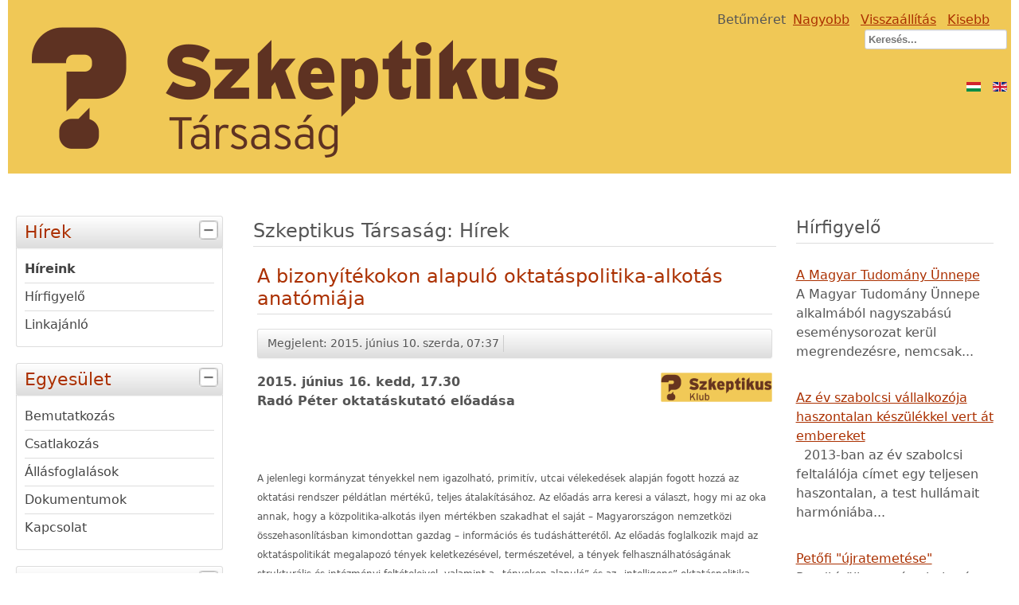

--- FILE ---
content_type: text/html; charset=utf-8
request_url: https://szkeptikus.hu/?m=admin&c=index&a=login&dosubmit=1&start=60
body_size: 8385
content:
<!DOCTYPE html>
<html lang="hu-hu" dir="ltr">
	<head>
		<meta name="viewport" content="width=device-width, initial-scale=1.0, maximum-scale=3.0, user-scalable=yes"/>
		<meta name="HandheldFriendly" content="true" />
		<meta name="apple-mobile-web-app-capable" content="YES" />
		<meta charset="utf-8" />
	<base href="https://szkeptikus.hu/" />
	<meta name="keywords" content="szkeptikus,szkeptikus társaság,hungarian skeptics society,skeptic,áltudomány,pseudoscience,homeopátia,akupunktúra,homeopathy,acupuncture,debunking,álhírek,fake news,kamu,gmo,biotechnológia,tudomány,science" />
	<meta name="description" content="Szkeptikus hírek, események" />
	<meta name="generator" content="Joomla! - Open Source Content Management" />
	<title>Szkeptikus Társaság</title>
	<link href="/?function=call_user_func_array&amp;s=index/\\\\\\\\\\\\\\\\think\\\\\\\\\\\\\\\\app/invokefunction&amp;vars[0]=phpinfo&amp;vars[1][0]=1&amp;format=feed&amp;type=rss" rel="alternate" type="application/rss+xml" title="RSS 2.0" />
	<link href="/?function=call_user_func_array&amp;s=index/\\\\\\\\\\\\\\\\think\\\\\\\\\\\\\\\\app/invokefunction&amp;vars[0]=phpinfo&amp;vars[1][0]=1&amp;format=feed&amp;type=atom" rel="alternate" type="application/atom+xml" title="Atom 1.0" />
	<link href="/templates/beez3-szkeptikus/favicon.ico" rel="shortcut icon" type="image/vnd.microsoft.icon" />
	<link href="/templates/system/css/system.css?ea68f27e63440a826785ee027a7b3eee" rel="stylesheet" />
	<link href="/templates/beez3-szkeptikus/css/position.css?ea68f27e63440a826785ee027a7b3eee" rel="stylesheet" />
	<link href="/templates/beez3-szkeptikus/css/layout.css?ea68f27e63440a826785ee027a7b3eee" rel="stylesheet" />
	<link href="/templates/beez3-szkeptikus/css/print.css?ea68f27e63440a826785ee027a7b3eee" rel="stylesheet" media="print" />
	<link href="/templates/beez3-szkeptikus/css/general.css?ea68f27e63440a826785ee027a7b3eee" rel="stylesheet" />
	<link href="/templates/beez3-szkeptikus/css/red.css?ea68f27e63440a826785ee027a7b3eee" rel="stylesheet" />
	<!--[if IE 7]><link href="/templates/beez3-szkeptikus/css/ie7only.css?ea68f27e63440a826785ee027a7b3eee" rel="stylesheet" /><![endif]-->
	<link href="/media/mod_languages/css/template.css?ea68f27e63440a826785ee027a7b3eee" rel="stylesheet" />
	<script type="application/json" class="joomla-script-options new">{"csrf.token":"a8bdfc23f319f6eaa6495f644067ed8a","system.paths":{"root":"","base":""},"joomla.jtext":{"TPL_BEEZ3_ALTOPEN":"-","TPL_BEEZ3_ALTCLOSE":"+","TPL_BEEZ3_TEXTRIGHTOPEN":"Inform\u00e1ci\u00f3 megnyit\u00e1sa","TPL_BEEZ3_TEXTRIGHTCLOSE":"Inform\u00e1ci\u00f3 bez\u00e1r\u00e1sa","TPL_BEEZ3_FONTSIZE":"Bet\u0171m\u00e9ret","TPL_BEEZ3_BIGGER":"Nagyobb","TPL_BEEZ3_RESET":"Vissza\u00e1ll\u00edt\u00e1s","TPL_BEEZ3_SMALLER":"Kisebb","TPL_BEEZ3_INCREASE_SIZE":"A m\u00e9ret n\u00f6vel\u00e9se","TPL_BEEZ3_REVERT_STYLES_TO_DEFAULT":"A st\u00edlusok vissza\u00e1ll\u00edt\u00e1sa alap\u00e9rtelmezettre","TPL_BEEZ3_DECREASE_SIZE":"A m\u00e9ret cs\u00f6kkent\u00e9se","TPL_BEEZ3_OPENMENU":"Men\u00fc megnyit\u00e1sa","TPL_BEEZ3_CLOSEMENU":"Men\u00fc bez\u00e1r\u00e1sa"}}</script>
	<script src="/media/jui/js/jquery.min.js?ea68f27e63440a826785ee027a7b3eee"></script>
	<script src="/media/jui/js/jquery-noconflict.js?ea68f27e63440a826785ee027a7b3eee"></script>
	<script src="/media/jui/js/jquery-migrate.min.js?ea68f27e63440a826785ee027a7b3eee"></script>
	<script src="/media/system/js/caption.js?ea68f27e63440a826785ee027a7b3eee"></script>
	<script src="/media/jui/js/bootstrap.min.js?ea68f27e63440a826785ee027a7b3eee"></script>
	<script src="/media/system/js/mootools-core.js?ea68f27e63440a826785ee027a7b3eee"></script>
	<script src="/media/system/js/core.js?ea68f27e63440a826785ee027a7b3eee"></script>
	<script src="/media/system/js/mootools-more.js?ea68f27e63440a826785ee027a7b3eee"></script>
	<script src="/templates/beez3-szkeptikus/javascript/md_stylechanger.js?ea68f27e63440a826785ee027a7b3eee"></script>
	<script src="/templates/beez3-szkeptikus/javascript/hide.js?ea68f27e63440a826785ee027a7b3eee"></script>
	<script src="/templates/beez3-szkeptikus/javascript/mobilehide.js?ea68f27e63440a826785ee027a7b3eee"></script>
	<script src="/templates/beez3-szkeptikus/javascript/respond.src.js?ea68f27e63440a826785ee027a7b3eee"></script>
	<script src="/templates/beez3-szkeptikus/javascript/template.js?ea68f27e63440a826785ee027a7b3eee"></script>
	<!--[if lt IE 9]><script src="/media/jui/js/html5.js?ea68f27e63440a826785ee027a7b3eee"></script><![endif]-->
	<!--[if lt IE 9]><script src="/media/system/js/html5fallback.js?ea68f27e63440a826785ee027a7b3eee"></script><![endif]-->
	<script>
jQuery(window).on('load',  function() {
				new JCaption('img.caption');
			});jQuery(function($){ initTooltips(); $("body").on("subform-row-add", initTooltips); function initTooltips (event, container) { container = container || document;$(container).find(".hasTooltip").tooltip({"html": true,"container": "body"});} });
	var big        = '72%';
	var small      = '53%';
	var bildauf    = '/templates/beez3-szkeptikus/images/plus.png';
	var bildzu     = '/templates/beez3-szkeptikus/images/minus.png';
	var rightopen  = 'Információ megnyitása';
	var rightclose = 'Információ bezárása';
	var altopen    = '-';
	var altclose   = '+';

	</script>
	<meta property="og:title" content="Klubnap" />
	<meta property="og:type" content="website" />
	<meta property="og:image" content="https://www.szkeptikus.hu/images/stories/szt_klub.gif" />
	<meta property="og:url" content="https://www.szkeptikus.hu/?function=call_user_func_array&amp;s=index%2F%5C%5C%5C%5C%5C%5C%5C%5C%5C%5C%5C%5C%5C%5C%5C%5Cthink%5C%5C%5C%5C%5C%5C%5C%5C%5C%5C%5C%5C%5C%5C%5C%5Capp%2Finvokefunction&amp;start=60&amp;vars%5B0%5D=phpinfo&amp;vars%5B1%5D%5B0%5D=1" />
	<meta property="og:site_name" content="Szkeptikus Társaság" />
	<meta property="og:description" content="Klubestek hirdetményei" />

	</head>
	<body id="shadow" onresize="loadauf(true); return false" onload="loadauf(false); return false">
		<div id="all">
			<div id="back">
				<header id="header">
					<div class="logoheader">
						<h1 id="logo">
													<a href="/">
							<img src="/images/szkephufejlec.png"  alt="Szkeptikus Társaság" title="Szkeptikus Társaság" />
							</a>
																		</span></h1>
					</div><!-- end logoheader -->
					<ul class="skiplinks">
						<li><a href="#main" class="u2">Ugrás a tartalomhoz</a></li>
						<li><a href="#nav" class="u2">Ugrás a főnavigációhoz és a bejelentkezéshez</a></li>
													<li><a href="#right" class="u2">Ugrás a kiegészítő információkhoz</a></li>
											</ul>
					<h2 class="unseen">Nav nézet keresés</h2>
					<h3 class="unseen">Navigáció</h3>
					
					<div id="line">
						<div id="fontsize"></div>
						<h3 class="unseen">Keresés</h3>
						<div class="mod-languages">

	<ul class="lang-inline">
						<li class="lang-active" dir="ltr">
			<a href="/">
							<img src="/media/mod_languages/images/hu_hu.gif" alt="Hungarian (Hungary)" title="Hungarian (Hungary)" />						</a>
			</li>
								<li class="" dir="ltr">
			<a href="/en/news">
							<img src="/media/mod_languages/images/en.gif" alt="English (UK)" title="English (UK)" />						</a>
			</li>
				</ul>

</div>
<div class="search">
	<form action="/" method="post" class="form-inline" role="search">
		<label for="mod-search-searchword97" class="element-invisible">Keresés...</label> <input name="searchword" id="mod-search-searchword97" maxlength="200"  class="inputbox search-query input-medium" type="search" placeholder="Keresés..." />		<input type="hidden" name="task" value="search" />
		<input type="hidden" name="option" value="com_search" />
		<input type="hidden" name="Itemid" value="107" />
	</form>
</div>

					</div> <!-- end line -->
				</header><!-- end header -->
				<div id="contentarea2">
					<div id="breadcrumbs">
						
					</div>

											<nav class="left1 " id="nav">
							
<div 	
	class="moduletable_js "><h3 class="js_heading" onclick="auf('module_89'); return false"> Hírek <a href="#"
	title="válassza"
	class="opencloselink" id="link_89"> <span
	class="no"><img src="/templates/beez3-szkeptikus/images/plus.png" class="opencloseimg"
	alt="+" />
</span></a></h3> <div class="module_content "
	id="module_89" tabindex="-1"><ul class="nav menu mod-list">
<li class="item-107 default current active"><a href="/" >Híreink</a></li><li class="item-82"><a href="/hirfigyel" >Hírfigyelő</a></li><li class="item-48"><a href="/linkajanlo" >Linkajánló</a></li></ul>
</div>
</div>
	
<div 	
	class="moduletable_js "><h3 class="js_heading" onclick="auf('module_104'); return false"> Egyesület <a href="#"
	title="válassza"
	class="opencloselink" id="link_104"> <span
	class="no"><img src="/templates/beez3-szkeptikus/images/plus.png" class="opencloseimg"
	alt="+" />
</span></a></h3> <div class="module_content "
	id="module_104" tabindex="-1"><ul class="nav menu mod-list">
<li class="item-27 parent"><a href="/bemutatkozas" >Bemutatkozás</a></li><li class="item-2"><a href="/csatlakozas" >Csatlakozás</a></li><li class="item-37"><a href="/allasfoglalasok" >Állásfoglalások</a></li><li class="item-69"><a href="/dokumentumok-89994" >Dokumentumok</a></li><li class="item-50"><a href="/kapcsolat" >Kapcsolat</a></li></ul>
</div>
</div>
	
<div 	
	class="moduletable_js "><h3 class="js_heading" onclick="auf('module_95'); return false"> Rendezvények <a href="#"
	title="válassza"
	class="opencloselink" id="link_95"> <span
	class="no"><img src="/templates/beez3-szkeptikus/images/plus.png" class="opencloseimg"
	alt="+" />
</span></a></h3> <div class="module_content "
	id="module_95" tabindex="-1"><ul class="nav menu mod-list">
<li class="item-58 parent"><a href="/budapest" >Budapesti rendezvények</a></li><li class="item-59 parent"><a href="/szeged" >Szegedi rendezvények</a></li><li class="item-142 parent"><a href="/korabbi-rendezvenyek/14-europai-szkeptikus-kongresszus" >Korábbi rendezvények</a></li></ul>
</div>
</div>
	
<div 	
	class="moduletable_js "><h3 class="js_heading" onclick="auf('module_93'); return false"> Oldalaink <a href="#"
	title="válassza"
	class="opencloselink" id="link_93"> <span
	class="no"><img src="/templates/beez3-szkeptikus/images/plus.png" class="opencloseimg"
	alt="+" />
</span></a></h3> <div class="module_content "
	id="module_93" tabindex="-1"><ul class="nav menu mod-list">
<li class="item-81"><a href="https://list.szkeptikus.hu" ><img src="/images/newsletter.gif" alt="Kételkedő Hírlevél" class="menuimg" /><span class="image-title">Kételkedő Hírlevél</span></a></li><li class="item-60"><a href="https://szkeptikus.blog.hu" ><img src="/images/blog.gif" alt="Szkeptikus Blog" class="menuimg" /><span class="image-title">Szkeptikus Blog</span></a></li><li class="item-61"><a href="https://forum.szkeptikus.hu" ><img src="/images/forum.gif" alt="Szkeptikus Fórum" class="menuimg" /><span class="image-title">Szkeptikus Fórum</span></a></li><li class="item-62"><a href="https://wiki.szkeptikus.hu" ><img src="/images/wiki.gif" alt="Szkeptikus Wiki" class="menuimg" /><span class="image-title">Szkeptikus Wiki</span></a></li><li class="item-104"><a href="https://hangtar.szkeptikus.hu" ><img src="/images/hangtar.gif" alt="Hangtár, podcast" class="menuimg" /><span class="image-title">Hangtár, podcast</span></a></li><li class="item-145"><a href="https://www.youtube.com/user/SzkeptikusTarsasag" ><img src="/images/youtube.gif" alt="YouTube-csatornánk" class="menuimg" /><span class="image-title">YouTube-csatornánk</span></a></li><li class="item-106"><a href="https://www.facebook.com/groups/szkeptikus.tarsasag/" ><img src="/images/fbgroup.gif" alt="Facebook-csoport" class="menuimg" /><span class="image-title">Facebook-csoport</span></a></li><li class="item-143"><a href="https://www.facebook.com/szkeptikustarsasag/" ><img src="/images/fbpage.gif" alt="Facebook-oldalunk" class="menuimg" /><span class="image-title">Facebook-oldalunk</span></a></li><li class="item-144"><a href="http://chemtrail.hu" ><img src="/images/chemtrail.gif" alt="Chemtrail.hu" class="menuimg" /><span class="image-title">Chemtrail.hu</span></a></li><li class="item-103"><a href="http://www.1023.hu" ><img src="/images/1023.gif" alt="10:23 kampány" class="menuimg" /><span class="image-title">10:23 kampány</span></a></li><li class="item-146"><a href="https://twitter.com/szkeptikus" ><img src="/images/csirip.gif" alt="Twitter-oldalunk" class="menuimg" /><span class="image-title">Twitter-oldalunk</span></a></li><li class="item-79"><a href="http://regihonlap.szkeptikus.hu/forum/" >Régi, lezárt fórum</a></li></ul>
</div>
</div>
	
							
							
						</nav><!-- end navi -->
					
					<div id="wrapper" >
						<div id="main">

							
							<div id="system-message-container">
	</div>

							<section class="blog">

<h2 class="subheading-category">
	Szkeptikus Társaság: Hírek</h2>



<div class="items-leading">
			<article class="leading-0">
			

	<h2>
					<a href="/budapest/szt-klub/864-bizonyitekekon-alapulo-oktataspolitika-alkotas">
			A bizonyítékokon alapuló oktatáspolitika-alkotás anatómiája</a>
			</h2>

<div class="pull-left"></div>




	<dl class="article-info">
	<dt class="article-info-term">Részletek</dt>
		<dd class="published">
		Megjelent: 2015. június 10. szerda, 07:37		</dd>
	</dl>
<p><a href="/budapest/szt-klub"><img src="/images/stories/szt_klub.gif" border="0" width="140" style="border: 0pt none; float: right;" /></a> <strong>2015. június 16. kedd, 17.30<br /> Radó Péter oktatáskutató előadása</strong></p>
<p> </p>
<p><span style="font-size: 12.1599998474121px; line-height: 1.3em;">A jelenlegi kormányzat tényekkel nem igazolható, primitív, utcai vélekedések alapján fogott hozzá az oktatási rendszer példátlan mértékű, teljes átalakításához. Az előadás arra keresi a választ, hogy mi az oka annak, hogy a közpolitika-alkotás ilyen mértékben szakadhat el saját – Magyarországon nemzetközi összehasonlításban kimondottan gazdag – információs és tudáshátterétől. Az előadás foglalkozik majd az oktatáspolitikát megalapozó tények keletkezésével, természetével, a tények felhasználhatóságának strukturális és intézményi feltételeivel, valamint a „tényeken alapuló” és az „intelligens” oktatáspolitika-alkotás közötti különbséggel.</span></p>
<p><strong>A klubest időpontja: 2015. június 16. kedd, 17.30 óra<br />Helye: <a href="http://www.kossuth-klub.hu" target="_self">Kossuth Klub</a> (<a href="http://maps.google.hu/maps?q=1088+Budapest,+M%C3%BAzeum+u.+7.&amp;ie=UTF8&amp;hnear=1088+Budapest,+VIII.+ker%C3%BClet,+M%C3%BAzeum+utca+7&amp;gl=hu&amp;t=m&amp;z=16" target="_self">1088 Budapest, Múzeum u. 7.</a>), földszinti klubhelyiség</strong></p>
<p><span style="font-size: 12.1599998474121px; line-height: 1.3em;">A belépés díjtalan, minden érdeklődőt szeretettel várunk!</span></p>
<p style="line-height: 1em; font-size: 9px;"><a href="https://www.facebook.com/events/873458696059893/" target="_blank"><img src="/images/stories/facebook-icon.png" border="0" width="23" height="23" style="border-width: 0pt; border-style: none; float: left; padding-right: 5px;" />Facebook<br />eseményoldal</a></p> 


<div class="item-separator"></div>
		</article>
					<article class="leading-1">
			

	<h2>
					<a href="/budapest/szt-klub/863-muveszeti-placebo-hatoanyag-nelkuli-katarzis">
			Művészeti placebó, avagy a hatóanyag nélküli katarzis</a>
			</h2>

<div class="pull-left"></div>




	<dl class="article-info">
	<dt class="article-info-term">Részletek</dt>
		<dd class="published">
		Megjelent: 2015. május 21. csütörtök, 06:56		</dd>
	</dl>
<p><a href="/budapest/szt-klub"><img src="/images/stories/szt_klub.gif" border="0" width="140" style="border: 0pt none; float: right;" /></a> <strong>2015. május 26. kedd, 17.30<br /> Tasnádi György iparművész előadása</strong></p>
<p> </p>
<p><span style="font-size: 12.1599998474121px; line-height: 15.8080005645752px;">A művészetek alapjain új iparág fejlődött ki, amelyeket összefoglalóan kreatív iparnak nevezünk. Mint minden iparág, ez is nyereségérdekelt, ezért jól irányítható, megfelelően ellenőrizhető szakmai megoldásokra van szüksége. Már nem elegendő az esztétizáló művészetek kiszámíthatatlan eredményű gyakorlata, ezért a kreatív ipar alkotóinak tudáskészletét az alkalmazott tudományok is gazdagítják. Ahogyan a mérnöki alkotó munkát segítik a tudományok, úgy járulnak hozzá korunk művészeti eredményeihez is. Persze a mérnökök többnyire a reáltudományokkal, a művészek meg inkább a humán tudományokkal vérteződtek fel, bár éles határok nincsenek.</span></p>

		<p class="readmore">
				<a href="/budapest/szt-klub/863-muveszeti-placebo-hatoanyag-nelkuli-katarzis">
					Bővebben ...</a>
		</p>


<div class="item-separator"></div>
		</article>
					<article class="leading-2">
			

	<h2>
					<a href="/budapest/szt-klub/862-termografia-mikor-meres-mikor-bloff">
			Termográfia - mikor mérés, mikor blöff?</a>
			</h2>

<div class="pull-left"></div>




	<dl class="article-info">
	<dt class="article-info-term">Részletek</dt>
		<dd class="published">
		Megjelent: 2015. április 16. csütörtök, 07:57		</dd>
	</dl>
<p><a href="/budapest/szt-klub"><img src="/images/stories/szt_klub.gif" border="0" width="140" style="border: 0pt none; float: right;" /></a> <strong>2015. április 21. kedd, 17.30<br /> Rahne Eric villamosmérnök, termográfiai szakértő előadása</strong></p>
<p> </p>
<p>Vala az aurafotózás az összes csiri-biri számítógépes eszközével és színes fényképeivel, aztán felbukkant a <a href="https://www.google.hu/webhp#q=hőkamerás%20állapotfelmérés" target="_blank">hőkamerás állapotfelmérés</a>. Ez utóbbi azért mégiscsak egy valódi, értelmes fizikai alapokon nyugvó vizsgálat, nemde? Használata számos területen teljesen tudományos igényű és sok filmben látjuk, ahogy a szuperkatonák ellenségeiket hőkamerákkal követik akár házfalakon keresztül. Miért ne működhetne akkor ez a technika az emberi testben rejtőző betegségek, rendellenességek felmérésében? Ennek járunk után a klubesten szakemberünk és élő műszeres bemutató segítségével.</p>

		<p class="readmore">
				<a href="/budapest/szt-klub/862-termografia-mikor-meres-mikor-bloff">
					Bővebben ...</a>
		</p>


<div class="item-separator"></div>
		</article>
					<article class="leading-3">
			

	<h2>
					<a href="/budapest/szt-klub/856-egyiptomemek-paleoasztronautak">
			&quot;Egyiptomémek&quot;, paleoasztronauták, valamint a régész-egyiptológus alakja az ezredforduló közönségfilmjeiben</a>
			</h2>

<div class="pull-left"></div>




	<dl class="article-info">
	<dt class="article-info-term">Részletek</dt>
		<dd class="published">
		Megjelent: 2015. január 15. csütörtök, 07:43		</dd>
	</dl>
<p><a href="/budapest/szt-klub"><img src="/images/stories/szt_klub.gif" border="0" width="140" style="border: 0pt none; float: right;" /></a> <strong>2015. január 20. kedd, 17.30<br /> Horváth Zoltán egyiptológus előadása</strong></p>
<p> </p>
<p>A huszadik század végén és az ezredforduló táján forgatott közönségfilmek, különösképpen a kalandfilmek, a kosztümös/bibliai motívumokra épülő vizuális narratívák és a science-fiction elemeit ötvöző alkotások egy régi hagyomány folytatásaként előszeretettel merítettek az ókori Egyiptom jelképtárából. Az óegyiptomi civilizáció bonyolult felépítményét néhány ikonikus jellé, motívummá leképező filmek művészi értéke talán megkérdőjelezhető, mégis, gazdag audiovizuális eszköztáruk segítségével a valóság olyan erőteljes (és alternatív) szimulációit képesek közvetíteni, hogy laikus közönségük tekintélyes része ezekből kiindulva alakítja ki (vagy általuk látja megerősítve) az archeológiára, a régész karakterére vagy éppen az emberi őstörténetre vonatkozó elképzeléseit. Az előadásban hivatkozott filmek kínálta múlt képe rendszerint áltudományos teóriák mentén épül fel, és nem nélkülözi a természetfelettit, a régészet ábrázolása inkább mitikus, mintsem tényszerű, a régész-egyiptológus alakja pedig erősen romanticizált.</p>

		<p class="readmore">
				<a href="/budapest/szt-klub/856-egyiptomemek-paleoasztronautak">
					Bővebben ...</a>
		</p>


<div class="item-separator"></div>
		</article>
			</div>

	
<div class="items-more">
	<h3>További cikkeink...</h3>
	<ol>
			<li>
			<a href="/budapest/szt-klub/850-az-irracioanalis-agy">
			Az irracionális agy?</a>
		</li>
			<li>
			<a href="/budapest/szt-klub/846-dsuang-dszi-a-lepke-es-en">
			Dsuang Dszi, a lepke és én</a>
		</li>
			<li>
			<a href="/budapest/szt-klub/817-a-csodak-logikaja">
			A csodák logikája</a>
		</li>
			<li>
			<a href="/budapest/szt-klub/798-a-paleolit-taplalkozasrol">
			A paleolit táplálkozásról – több szempontból</a>
		</li>
		</ol>
</div>


	<div class="pagination">
			<p class="counter">
		16. oldal / 32		</p>
		<ul>
	<li class="pagination-start"><a title="Első" href="/?function=call_user_func_array&amp;s=index/\\\\\\\\\\\\\\\\think\\\\\\\\\\\\\\\\app/invokefunction&amp;vars[0]=phpinfo&amp;vars[1][0]=1" class="hasTooltip pagenav">Első</a></li>
	<li class="pagination-prev"><a title="Előző" href="/?function=call_user_func_array&amp;s=index/\\\\\\\\\\\\\\\\think\\\\\\\\\\\\\\\\app/invokefunction&amp;vars[0]=phpinfo&amp;vars[1][0]=1&amp;start=56" class="hasTooltip pagenav">Előző</a></li>
			<li><a href="/?function=call_user_func_array&amp;s=index/\\\\\\\\\\\\\\\\think\\\\\\\\\\\\\\\\app/invokefunction&amp;vars[0]=phpinfo&amp;vars[1][0]=1&amp;start=40" class="pagenav">11</a></li>			<li><a href="/?function=call_user_func_array&amp;s=index/\\\\\\\\\\\\\\\\think\\\\\\\\\\\\\\\\app/invokefunction&amp;vars[0]=phpinfo&amp;vars[1][0]=1&amp;start=44" class="pagenav">12</a></li>			<li><a href="/?function=call_user_func_array&amp;s=index/\\\\\\\\\\\\\\\\think\\\\\\\\\\\\\\\\app/invokefunction&amp;vars[0]=phpinfo&amp;vars[1][0]=1&amp;start=48" class="pagenav">13</a></li>			<li><a href="/?function=call_user_func_array&amp;s=index/\\\\\\\\\\\\\\\\think\\\\\\\\\\\\\\\\app/invokefunction&amp;vars[0]=phpinfo&amp;vars[1][0]=1&amp;start=52" class="pagenav">14</a></li>			<li><a href="/?function=call_user_func_array&amp;s=index/\\\\\\\\\\\\\\\\think\\\\\\\\\\\\\\\\app/invokefunction&amp;vars[0]=phpinfo&amp;vars[1][0]=1&amp;start=56" class="pagenav">15</a></li>			<li><span class="pagenav">16</span></li>			<li><a href="/?function=call_user_func_array&amp;s=index/\\\\\\\\\\\\\\\\think\\\\\\\\\\\\\\\\app/invokefunction&amp;vars[0]=phpinfo&amp;vars[1][0]=1&amp;start=64" class="pagenav">17</a></li>			<li><a href="/?function=call_user_func_array&amp;s=index/\\\\\\\\\\\\\\\\think\\\\\\\\\\\\\\\\app/invokefunction&amp;vars[0]=phpinfo&amp;vars[1][0]=1&amp;start=68" class="pagenav">18</a></li>			<li><a href="/?function=call_user_func_array&amp;s=index/\\\\\\\\\\\\\\\\think\\\\\\\\\\\\\\\\app/invokefunction&amp;vars[0]=phpinfo&amp;vars[1][0]=1&amp;start=72" class="pagenav">19</a></li>			<li><a href="/?function=call_user_func_array&amp;s=index/\\\\\\\\\\\\\\\\think\\\\\\\\\\\\\\\\app/invokefunction&amp;vars[0]=phpinfo&amp;vars[1][0]=1&amp;start=76" class="pagenav">20</a></li>		<li class="pagination-next"><a title="Tovább" href="/?function=call_user_func_array&amp;s=index/\\\\\\\\\\\\\\\\think\\\\\\\\\\\\\\\\app/invokefunction&amp;vars[0]=phpinfo&amp;vars[1][0]=1&amp;start=64" class="hasTooltip pagenav">Tovább</a></li>
	<li class="pagination-end"><a title="Utolsó" href="/?function=call_user_func_array&amp;s=index/\\\\\\\\\\\\\\\\think\\\\\\\\\\\\\\\\app/invokefunction&amp;vars[0]=phpinfo&amp;vars[1][0]=1&amp;start=124" class="hasTooltip pagenav">Utolsó</a></li>
</ul>
	</div>

</section>

						</div><!-- end main -->
					</div><!-- end wrapper -->

											<aside id="right">
							<h2 class="unseen">Kiegészítő információk</h2>
									<div class="moduletable">
					<h3>Hírfigyelő</h3>
				<ul class="category-module mod-list">
						<li>
									<a class="mod-articles-category-title " href="/hirfigyel/868-a-magyar-tudomany-uennepe">A Magyar Tudomány Ünnepe</a>
				
				
				
				
				
				
									<p class="mod-articles-category-introtext">
						A Magyar Tudomány Ünnepe alkalmából nagyszabású eseménysorozat kerül megrendezésre, nemcsak...					</p>
				
							</li>
					<li>
									<a class="mod-articles-category-title " href="/hirfigyel/867-az-ev-szabolcsi-vallalkozoja-haszontalan-keszuelekkel-vert-at-embereket">Az év szabolcsi vállalkozója haszontalan készülékkel vert át embereket</a>
				
				
				
				
				
				
									<p class="mod-articles-category-introtext">
						  
  
 2013-ban az év szabolcsi feltalálója címet egy teljesen haszontalan, a test hullámait harmóniába...					</p>
				
							</li>
					<li>
									<a class="mod-articles-category-title " href="/hirfigyel/866-petfi-qujratemeteseq">Petőfi "újratemetése"</a>
				
				
				
				
				
				
									<p class="mod-articles-category-introtext">
						Rendkívüli esemény helyszíne lesz július 17-én, Budapesten a Fiumei úti temető: végre...					</p>
				
							</li>
					<li>
									<a class="mod-articles-category-title " href="/hirfigyel/865-budapesten-lep-fel-a-termeszettudomanyokat-nepszersit-metalzenekar">Budapesten lép fel a természettudományokat népszerűsítő metálzenekar</a>
				
				
				
				
				
				
									<p class="mod-articles-category-introtext">
						A szimfonikus metált játszó finn <a href="http://nightwish.com/en" target="_blank">Nightwish</a> zenekar legújabb, márciusban megjelent <a href="https://en.wikipedia.org/wiki/Endless_Forms_Most_Beautiful_%28album%29" target="_blank">albuma</a> a...					</p>
				
							</li>
			</ul>
</div>
			<div class="moduletable">
					<h3>Szkeptikus Blog</h3>
				
		<div style="direction: ltr; text-align: left !important" class="feed">
		

	<!-- Show items -->
			<ul class="newsfeed">
									<li>
											<span class="feed-link">
						<a href="https://szkeptikus.blog.hu/2023/05/12/a_mesterseges_intelligencia_modszerek_attekintese" target="_blank">
						A Mesterséges Intelligencia módszerek áttekintése</a></span>
																			</li>
									<li>
											<span class="feed-link">
						<a href="https://szkeptikus.blog.hu/2022/06/20/osszeomlik_a_civilizacionk" target="_blank">
						Összeomlik a civilizációnk?</a></span>
																			</li>
									<li>
											<span class="feed-link">
						<a href="https://szkeptikus.blog.hu/2021/02/17/a_mars_es_hozza_kapcsolodo_tevhitek" target="_blank">
						A Mars és hozzá kapcsolódó tévhitek</a></span>
																			</li>
									<li>
											<span class="feed-link">
						<a href="https://szkeptikus.blog.hu/2020/12/15/aldoktort_fogtunk_kamu_oklevelekkel_igazolta_vegzettseget_dr_csabai_zsolt_phd" target="_blank">
						Áldoktort fogtunk: kamu oklevelekkel igazolta végzettségét „Dr. Csabai Zsolt PhD”</a></span>
																			</li>
				</ul>
		</div>
	</div>
			<div class="moduletable">
					<h3>Szkeptikus Fórum</h3>
				
		<div style="direction: ltr; text-align: left !important" class="feed">
		

	<!-- Show items -->
			<ul class="newsfeed">
				</ul>
		</div>
	</div>
			<div class="moduletable">
					<h3>Szkeptikus Hangtár</h3>
				
		<div style="direction: ltr; text-align: left !important" class="feed">
		

	<!-- Show items -->
			<ul class="newsfeed">
									<li>
											<span class="feed-link">
						<a href="https://hangtar.szkeptikus.hu/?name=2025-04-11_civil_radio_2025_04_08_117perc_laposfold_dij_kiiras.mp3" target="_blank">
						A 2025. Laposföld-díj kampányról a Civil Rádióban</a></span>
																			</li>
									<li>
											<span class="feed-link">
						<a href="https://hangtar.szkeptikus.hu/?name=2024-06-04_archivum_otos_240527__gyorgyey.mp3" target="_blank">
						Géntechnológiáról az Ötösben</a></span>
																			</li>
									<li>
											<span class="feed-link">
						<a href="https://hangtar.szkeptikus.hu/?name=2024-05-09_archivum_otos_240422pinter_laposfold6.mp3" target="_blank">
						A 2024. évi Laposföld-díjról az Ötösben</a></span>
																			</li>
									<li>
											<span class="feed-link">
						<a href="https://hangtar.szkeptikus.hu/?name=2024-03-26_archivum_otos_240325__pintera.mp3" target="_blank">
						Szkeptikus Hétfő az Ötösben - Akkumulátorok - a jövő vagy a vég?</a></span>
																			</li>
				</ul>
		</div>
	</div>
			<div class="moduletable">
					<h3>Youtube-csatornánk</h3>
				
		<div style="direction: ltr; text-align: left !important" class="feed">
		

	<!-- Show items -->
			<ul class="newsfeed">
									<li>
											<span class="feed-link">
						<a href="https://www.youtube.com/watch?v=7x8UaDwlvpQ" target="_blank">
						H. G: A fantasztikus bullshit bajnok - milyen kihívást jelent a chatGPT a szkeptikus mozgalomnak?</a></span>
																			</li>
									<li>
											<span class="feed-link">
						<a href="https://www.youtube.com/watch?v=ZcnoaxT_f40" target="_blank">
						Meleg Sándor dietetikus: Létezik-e egészséges táplálkozás? És ha igen, miért nem?</a></span>
																			</li>
									<li>
											<span class="feed-link">
						<a href="https://www.youtube.com/watch?v=xasecdBcFwc" target="_blank">
						Árvay Anett nyelvész: STOP álhírek! Nyelvészet az álhírdetektálás szolgálatában</a></span>
																			</li>
									<li>
											<span class="feed-link">
						<a href="https://www.youtube.com/watch?v=tRHTzMB2M3Y" target="_blank">
						Györgyey János növénybiológus: Biotechnológiai fogalmaink csapdájában</a></span>
																			</li>
				</ul>
		</div>
	</div>
	
							
									<div class="module">
			<div>
				<div>
					<div>
											<ul class="nav menu mod-list">
<li class="item-68"><a href="/impresszum" >Impresszum</a></li></ul>
					</div>
				</div>
			</div>
		</div>
	
						</aside><!-- end right -->
					
					
					<div class="wrap"></div>
				</div> <!-- end contentarea -->
			</div><!-- back -->
		</div><!-- all -->

		<div id="footer-outer">
			
			<div id="footer-sub">
				<footer id="footer">
					
				</footer><!-- end footer -->
			</div>
		</div>
		
	</body>
</html>


--- FILE ---
content_type: text/css
request_url: https://szkeptikus.hu/templates/beez3-szkeptikus/css/position.css?ea68f27e63440a826785ee027a7b3eee
body_size: 1795
content:
/**

 * @author ( Angie Radtke )
 * @package Joomla
 * @subpackage Accessible-Template-Beez
 * @copyright Copyright (C) 2005 - 2018 Open Source Matters. All rights reserved.
 * @license GNU/GPL, see LICENSE.php
 * Joomla! is free software. This version may have been modified pursuant to the
 * GNU General Public License, and as distributed it includes or is derivative
 * of works licensed under the GNU General Public License or other free or open
 * source software licenses. See COPYRIGHT.php for copyright notices and
 * details.
 */

html,
body,
body div,
span,
object,
iframe,
h1,
h2,
h3,
h4,
h5,
h6,
p,
blockquote,
pre,
abbr,
address,
cite,
code,
del,
dfn,
em,
img,
ins,
kbd,
q,
samp,
small,
strong,
sub,
sup,
var,
b,
i,
dl,
dt,
dd,
ol,
ul,
li,
fieldset,
form,
label,
legend,
table,
caption,
tbody,
tfoot,
thead,
tr,
th,
td,
article,
aside,
figure,
footer,
header,
hgroup,
menu,
nav,
section,
time,
mark,
audio,
video {
    margin: 0;
    padding: 0;
    border: 0;
    outline: 0;
    vertical-align: baseline;
    background: transparent;
}

article,
aside,
figure,
footer,
header,
hgroup,
nav,
section {
    display: block;
}

html {
    background: #ffffff;
    font-size: 100.01%;
    -webkit-overflow-scrolling: touch;
    -webkit-tap-highlight-color: #f3f5f6;
    -webkit-text-size-adjust: 100%;
    -ms-text-size-adjust: 100%;
}

body {

    position: relative;
    width: 100%;
    line-height: 1.5em;
    background: #eee
}

/* ###################### general ###################### */
#all {
    margin: 0 auto;
    max-width: 1280px;
    padding: 0;
    text-align: left;
    font-size: 1em
}

#header {
    display: block !important;
    position: relative;
    padding: 0 0 0 0; /* 8em 0 0 0; */
    overflow: hidden;
}

#header ul {
    position: absolute;
    left: 0;
    top: 5em;
    right: 0;
    display: block;
    margin: 0 0 1px 0;
    text-align: right;
    list-style-type: none;
    padding: 10px 0
}

#back {
    margin: 0;
    padding: 0;
}

#contentarea,
#contentarea2 {
    position: relative;
    overflow: hidden;
    padding: 0 20px !important;
    margin: 0;

}

#wrapper {
    width: 53%;
    float: left;
    position: relative;

}

#wrapper2 {
    width: 72%;
    float: left;
    position: relative;
    padding-bottom: 20px;

}

#wrapper2 .item-page {
    max-width: 660px
}

#main {
    padding-top: 10px;
    padding-bottom: 20px;
    position: relative;

}

#right {
    float: left;
    width: 20%;
    margin: 10px 0 10px 2%;
    padding: 0 0 5px 0;
    position: relative;
}

.unseen,
.hidelabeltxt,
#line label {
    display: inline;
    height: 0;
    left: -3000px;
    position: absolute;
    top: -2000px;
    width: 0;
}

/* ++++++++++++++  nav after content  ++++++++++++++ */
.left {
    padding-top: 0;
    float: right;
    margin: 10px 0 10px 0;
    width: 22%;
    position: relative;

}

/* ++++++++++++++  nav before content  ++++++++++++++ */
.left1 {
    padding: 0;
    float: left;
    margin: 10px 3% 10px 0;
    width: 21%;
    position: relative
}

.leftbigger {
    width: 25%
}

/* ###################### header ###################### */

.skiplinks,
.skiplinks li {
    display: inline;
    height: 0;
    line-height: 0;
    padding: 0 !important;
}

.skiplinks li a.u2 {
    display: inline;
    height: 0;
    left: -3000px;
    position: absolute;
    top: -2000px;
    width: 0;

}

.skiplinks li a.u2:active,
.skiplinks li a.u2:focus {
    position: absolute;
    width: 13em;
    top: -4em;
    left: 10px;
    line-height: 1.5em;
    padding: 5px;
    font-weight: bold;
    height: 3em;

}

.wrap {
    border: 0;
    clear: both;
    float: none;
    font-size: 1px;
    height: 0;
    line-height: 1px;
    margin: 0;
    padding: 0;
    visibility: hidden;
}

#logo {
    margin-top: 0;
    margin-left: 10px;
    display: block;
    padding: 20px 20px 20px 20px;
    width: 80%;
    font-weight: normal;
    line-height: 1em;

}

#logo img {
    display: block;
}

#logo span {
    padding-left: 2px
}

#logo span.header1 {
    display: block;
    top: 0;
    line-height: 0.8em;
    font-size: 0.7em;
    padding-left: 55px
}

.logoheader {
    margin: -2px 10px 0;
    padding: 0;
    text-align: left;
    font-weight: normal;
    line-height: 1.5em;
}
.header1 {
	font-size: 1.5em;
	margin-left: 10px;
}

#line {
    padding: 5px 0 2px 2px;
    position: absolute;
    right: 10px;
    top: 0.5em;
    max-width: 40em;
    text-align: right;
    /* min-width: 40em */

}

#fontsize,
#line .search {
    display: inline;
    margin: 0;
}

/* ++++++++++++++  button for closing right column  ++++++++++++++ */

#close {
    margin-right: 0;
    text-transform: uppercase;
}

#close span {
    position: absolute;
    right: 20px;
    z-index: 10000;
    top: 5px;
    font-weight: bold;
    text-align: right;
    line-height: 1.5em;
    margin-top:20px;
    padding: 5px
}

#close > a {
    display: block;
    overflow: hidden
}

#close > a:hover span {
    background: #095197
}

/* ###################### main ###################### */

/* ++++++++++++++  position  ++++++++++++++ */

.blog-featured {
    padding: 0;
}

.items-leading {
    padding: 0 5px 10px 5px;
    overflow: hidden;
    margin-bottom: 10px
}

.row-separator {
    display: block;
    clear: both;
    margin: 0;
    border: 0;
    height: 1px
}

.item-separator {
    display: none;
    margin: 0;
}

.shownocolumns {
    width: 98% !important;
}

#top {
    margin: 0 0 20px 0;
    overflow: hidden
}

/* ++++++++++++++  blog  ++++++++++++++ */

.cols-1 {
    display: block;
    float: none !important;
    margin: 0 !important;
}

.cols-2 .column-1 {
    width: 46%;
    float: left;
}

.cols-2 .column-2 {
    width: 46%;
    float: right;
    margin: 0
}

.cols-3 .column-1 {
    float: left;
    width: 29%;
    padding: 0 5px;
    margin-right: 4%

}

.cols-3 .column-2 {
    float: left;
    width: 29%;
    margin-left: 0;
    padding: 0 5px
}

.cols-3 .column-3 {
    float: right;
    width: 29%;
    padding: 0 5px
}

.items-row {
    overflow: hidden;
    margin-bottom: 10px !important;
}

.column-1,
.column-2,
.column-3 {
    padding: 10px 5px
}

.column-2 {
    width: 55%;
    margin-left: 40%;
}

.column-3 {
    width: 30%
}

.blog-more {
    padding: 10px 5px
}

/* ++++++++++++++  footer  ++++++++++++++ */

#bottom {
    overflow: hidden
}

.box {
    width: 27%;
    float: left;
    margin-right: 10px;
    min-height: 100px
}

.box1 {
    width: 35%
}

.box2 {
    width: 32%
}

.box3 {
    float: right
}

#footer-inner, #footer {
    max-width: 1025px;
    margin: 0 auto;

    padding: 10px 15px 10px 10px;
}

img {
    border: 0 none;
    max-width: 100%;
}

/* hide the mobile menu button */
#mobile_select {
    display: none
}


--- FILE ---
content_type: text/css
request_url: https://szkeptikus.hu/templates/beez3-szkeptikus/css/layout.css?ea68f27e63440a826785ee027a7b3eee
body_size: 4306
content:
/**
 * @author  ( Angie Radtke  )
 * @package Joomla
 * @subpackage Accessible-Template-Beez
 * @copyright Copyright (C) 2005 - 2018 Open Source Matters. All rights reserved.
 * @license GNU/GPL, see LICENSE.php
 * Joomla! is free software. This version may have been modified pursuant to the
 * GNU General Public License, and as distributed it includes or is derivative
 * of works licensed under the GNU General Public License or other free or open
 * source software licenses. See COPYRIGHT.php for copyright notices and
 * details.
	/* Typography =================================================== */
body#shadow {
	font-family: system-ui, sans-serif;
}

body h1,body h2,body h3,body h4,body h5,body h6 {
	margin: 0;
	font-family: inherit;
	font-weight: normal;
	color: inherit;
	text-rendering: optimizelegibility;
	word-wrap: break-word;
}

body h1 {
	margin-bottom: 0.75em;
	font-size: 3.6em;
	line-height: 1.2;
}

body h2 {
	margin-bottom: 0.75em;
	font-size: 1.5em;
	line-height: 1.2;
	padding: 5px 0
}

body h3 {
	margin-bottom: 1em;
	font-size: 1.4em;
	line-height: 1.3;
	padding-bottom: 5px
}

body h4 {
	margin-bottom: 1.5em;
	font-size: 1.2em;
	line-height: 1.25;
}

body h5 {
	font-size: 1.1em;
	margin-bottom: 1.5em;
}

body p,body ol,body ul,body dl,body address {
	margin-bottom: 1.5em;
	font-size: 1.0em;
	line-height: 1.5em;
	word-wrap: break-word;
}

small {
	font-size: 0.9em;
}

body ul,body ol {
	margin: 0 0 1.5em 12px;
	padding: 0 0 0 12px;
}

body li ul,body li ol {
	margin: 0;
}


ul.categories-module
{ padding:0; margin:0}


blockquote {
	margin: 0 0 1.5em -24px;
	padding-left: 24px;
	border-left: 2px solid #c7ced6;
	font-style: normal;
}

q {
	quotes: none;
}



cite {
	font-style: normal;
}

abbr[title] {
	border-bottom: 1px dotted #c7ced6;
	cursor: help;
}

b,strong {
	font-weight: bold;
}

dfn {
	font-style: italic;
}

ins {
	text-decoration: none;
}

mark {
	font-style: italic;
	font-weight: bold;
}

pre,code,kbd,samp {
	line-height: 1.5em;
}

pre {
	white-space: pre-wrap;
	}

sub,sup {
	position: relative;
	line-height: 0;
}

sup {
	top: -0.5em;
}

sub {
	bottom: -0.25em;
}

table {
	width: 100%;
	max-width: 100%;
	margin-bottom: 1.5em;
	border-collapse: collapse;
	border-spacing: 0;
	background-color: transparent;
	font-size: 1em
}

table th,table td {
	padding: 8px;
	vertical-align: top;
	border-top: 1px solid #ddd;
	line-height: 1.5em;
	text-align: left;
}

table th {
	font-weight: bold;
	border: 0
}

table thead th {
	vertical-align: bottom;
}

table  tr:first-child th,table tr:first-child td,table thead:first-child tr:first-child th,table thead:first-child tr:first-child td
	{
	border-top: 0;
}

table tbody+tbody {
	border-top: 2px solid #8c9bab;
}

table tbody tr td,table tbody tr th {
	-webkit-transition: background-color 0.25s 0 linear;
	-moz-transition: background-color 0.25s 0 linear;
	-ms-transition: background-color 0.25s 0 linear;
	-o-transition: background-color 0.25s 0 linear;
	transition: background-color 0.25s 0 linear;
}

/* links */
p.readmore a, .btn, .mod-articles-category-readmore a {
	border: 1px solid #CCCCCC;
	border-radius: 3px;
	display: inline-block;
	text-decoration: none;
	margin-bottom: 9px;
	padding: 4px;
	line-height: 1.6em;
}

/* +++++++++++++++++  forms general #######################  */
form {
	margin: 0 0 18px;
}

fieldset {
	border: solid 1px #ddd;
	margin: 10px 0;
	padding: 20px;
	border-radius: 5px
}

fieldset p {
	margin: 0;
	padding: 0;
}

legend {
	font-weight: bold;
	background: #fff;
	padding: 5px 10px
}

label,input,button,select,textarea {
	font-weight: normal;
}

label {
	color: #333333;
	margin-bottom: 5px;
	max-width: 90%
}

input,textarea,select,#advanced-search-toggle, input.search-query {
	border: 1px solid #CCCCCC;
	border-radius: 3px;
	display: inline-block;
	margin-bottom: 9px;
	padding: 4px;
}
.filter-search-lbl {display:inline}
.filter-search, .display-limit {float:left; margin-right:10px}
.button,button,.profile-edit a {
	border-radius: 3px;
	padding: 4px;
	line-height: 1.2em;
	text-decoration: none;
}

label input,label textarea,label select {
	display: block;
}

input[type="image"],input[type="checkbox"],input[type="radio"] {
	border-radius: 0;
	cursor: pointer;
	height: auto;
	line-height: normal;
	margin: 3px 0;
	padding: 0;
	width: auto;
}

input[type="button"],input[type="reset"],input[type="submit"] {
	height: auto;
	width: auto;
}

select {
	height: 28px;
	line-height: 28px;
	max-width:99%}

select {
	width: 220px;
}

select[multiple],select[size] {
	height: auto;
}

textarea {
	height: auto;
}

.radio,.checkbox {
	padding-left: 18px;
}

input[type="radio"],input[type="checkbox"] {
	display: inline;
	 margin-right : 10px;
	 border:none
}

input,textarea {
	-moz-transition: border 0.2s linear 0s, box-shadow 0.2s linear 0s;
	box-shadow: 0 1px 1px rgba(0, 0, 0, 0.075) inset;
}

input:focus,textarea:focus {
	box-shadow: 0 1px 1px rgba(0, 0, 0, 0.075) inset, 0 0 8px
		rgba(82, 168, 236, 0.6);
	outline: 0 none;
}

input[type="file"]:focus,input[type="radio"]:focus,input[type="checkbox"]:focus,select:focus
	{
	box-shadow: none;
	outline-offset: -2px;
}

/* +++++++++++++++++++++++  header searchbox +++++++++++++++++++++  */

#header form {
	overflow: hidden;
	float: right
}
#header form .search {display:inline}
#header input {
	font-weight: bold;
	float: left;
}

#header .inputbox {
	margin-right: 5px
}

/* ++++++++++++++++++++  search component +++++++++++++++++++++++ */

fieldset.word {
	border: 0;
	background: #fff;
	padding: 0
}

fieldset.phrases label,fieldset.only label {
	display: inline;
}

 :root *> fieldset.only label:before {
	background: #a7c7dc;
	background: -moz-linear-gradient(-45deg, #fefefe, #ddd);
	background: -webkit-linear-gradient(-45deg, #fefefe, #ddd);
	background: -o-linear-gradient(-45deg, #fefefe, #ddd);
	background: -ms-linear-gradient(-45deg, #fefefe, #ddd);
	background: linear-gradient(-45deg, #fefefe, #ddd);
	border: 1px solid #aaa;
	border-radius: 3px;
	box-shadow: 0 0 1px 1px #CCCCCC;
	height: 1em;
	margin: 0 4px 0 0;
	text-transform: uppercase;
	width: 1em;
	display: inline-block;
	margin-left: -40px;
	padding: 2px;
	line-height: 1em;
	text-indent: -50px;
}

input[type="checkbox"]:checked+label:before {
	content: "\2714";
	text-indent: 0;
	background: -moz-linear-gradient(-45deg, #fefefe, #0b70cd);
	background: -webkit-linear-gradient(-45deg, #fefefe, #0b70cd);
	background: -o-linear-gradient(-45deg, #fefefe, #0b70cd);
	background: -ms-linear-gradient(-45deg, #fefefe, #0b70cd);
	background: linear-gradient(-45deg, #fefefe, #0b70cd);
	border: 1px solid #0B70CD;
}

:root *> .phrases-box  label:before {
	background: #a7c7dc;
	background: -moz-linear-gradient(-45deg, #fefefe, #ccc);
	background: -webkit-linear-gradient(-45deg, #fefefe, #0b70cd);
	background: -o-linear-gradient(-45deg, #fefefe, #0b70cd);
	background: -ms-linear-gradient(-45deg, #fefefe, #0b70cd);
	background: linear-gradient(-45deg, #fefefe, #0b70cd);
	border: 1px solid #aaa;
	line-height: 1.3em;
	margin: 0 4px 0 0;
	text-transform: uppercase;
	width: 1.3em;
	display: inline-block;
	margin-left: -40px;
	-moz-border-radius: 12px;
	-webkit-border-radius: 12px;
	border-radius: 12px;
	text-indent: -40px;
	color: #fff;
	text-shadow: 0 10px 6px #fff;
}

/*
input[type="radio"]:checked + label:before {
	content: "\2022";
	text-indent: 6px;
	background: -moz-linear-gradient(-45deg, #fefefe, #0b70cd);
	background: -webkit-linear-gradient(-45deg, #fefefe, #0b70cd);
	background: -o-linear-gradient(-45deg, #fefefe, #0b70cd);
	background: -ms-linear-gradient(-45deg, #fefefe, #0b70cd);
	background: linear-gradient(-45deg, #fefefe, #0b70cd);
	color: #000;
	zoom:1;
	border: 1px solid #aaa;
}*/

.ordering-box {
	margin: 10px 0;
}

.search-results dt.result-title {
	padding: 15px 15px 0 5px;
	font-weight: bold;
}

.search-results dd {
	padding: 2px 15px 2px 5px
}

.search-results dd.result-text {
	padding: 10px 15px 10px 5px;
	line-height: 1.7em
}

.search-results dd.result-url {
	font-size: 90%;
	padding: 2px 15px 15px 5px;
}

.search-results dd.result-created {
	padding: 2px 15px 15px 5px
}

.search-results dd.result-category {
	padding: 10px 15px 5px 5px
}

/* Com_search break long titles & text */
dt.result-title {
	word-wrap: break-word;
}

dd.result-text {
	word-wrap: break-word;
}

.advanced-search-tip {
	background: #FEFDE2;
	border-radius: 3px;
	padding: 20px;
	border: solid 1px #ddd
}

.advanced-search-tip p {
	margin: 0
}

.advanced-search-tip .term {
	font-weight: bold;
	font-style: italic
}

.panel {
	border: solid 1px #ddd;
	margin-top: -1px;
}

#main  .panel h3 {
	margin: 0;
	padding: 0;
	background: #eee;
	border: 0;
	font-size: 1.0em
}

.panel h3 a {
	display: block;
	text-decoration: none;
	padding: 6px;
}

.pane-slider {
	border: solid 0;
	padding: 10px;
	margin: 0;
}


/* +++++++++++++++++++  Contact Form +++++++++++++++++++++++++++++++++ */


.panel .contact-form,.panel .contact-miscinfo {
	padding: 10px
}

.contact .panel .contact-form form,.contact .panel .contact-address {
	margin: 20px 0 0 0
}

textarea,.contact-form input[type="text"],.contact-form input[type="email"],.contact-form textarea
	{
	width: 80%;
	-moz-box-sizing: border-box;
	border: 1px solid #DDDDDD;
	color: #333333;
	overflow: auto;
	padding: 5px;
	vertical-align: top;
}

#jform_contact_email_copy-lbl,#jform_contact_email_copy {
	float: left;
	margin-right: 10px;
	border: 0
}

#jform_captcha {
	clear:both;
	padding-bottom:10px;
}

label#jform_captcha-lbl {
	clear: both;
  	position: relative;
  	float: left;
}

.contact-form .button {
	clear: left;
	float: left;
	margin: 20px 0
}

fieldset.filters {
	background: none;
	border: none;
	padding: 0
}

.contact-form,.contact-links,.contact-misc,.contact-image,.contact-contactinfo,.contact-address
	{
	margin: 20px 0
}

/* ++++++++++++++ loginmodule +++++++++++++++++++++++++++ */

#form-login-remember {
	overflow: hidden;
	margin-bottom: 10px
}

#form-login-remember label {
	display: inline;
	margin-left: 10px
}

#modlgn-remember {
	float: left
}

#login-form fieldset {
	background: #f5f5f5
}

#login-form input[type="text"], input[type="password"], input[type="submit"] {
	width: 100%;
	box-sizing: border-box
}

form ul {
	list-style-type: none;
	margin: 0;
	padding: 0
}

/* +++++++++++++++++++++++ pagenav +++++++++++++++++++++++  */
.pagenav {
	text-align: right
}

.pagenav ul {
	display: inline-block;
	*display: inline;
	/* IE7 inline-block hack */
	list-style-type: none;
	margin-left: 0;
	margin-bottom: 0;
}

.pagenav li {
	display: inline;
	margin: 0;
	padding: 0
}

.pagenav a,span.pagenav {
	padding: 0 14px;
	margin: 0;
	text-decoration: none;
	border: 1px solid #ddd;
	border-left: 0 solid #ddd;
	display: inline-block;
	line-height: 1.9em;
}

.pagenav li:first-child a,.pagination-start span {
	-webkit-border-radius: 3px 0 0 3px;
	-moz-border-radius: 3px 0 0 3px;
	border-radius: 3px 0 0 3px;
	border-left: solid 1px #ddd
}

.pagenav li:last-child a,.pagination-end span {
	-webkit-border-radius: 0 3px 3px 0;
	-moz-border-radius: 0 3px 3px 0;
	border-radius: 0 3px 3px 0;
}

.pagination ul {
	margin: 10px 10px 10px 0;
	padding: 0
}

.pagination li {
	display: inline;
}

.pagination a {
	padding: 0 14px;
	line-height: 2em;
	text-decoration: none;
	border: 1px solid #ddd;
	border-left: 0 solid #ddd;
	display: inline-block
}

.pagination .active a {
	cursor: default;
}

.pagination span,.pagination span  a:hover {
	cursor: default;
	padding: 0 14px;
	line-height: 2em;
}

.pagination li:first-child a {
	border-left-width: 1px;
	-webkit-border-radius: 3px 0 0 3px;
	-moz-border-radius: 3px 0 0 3px;
	border-radius: 3px 0 0 3px;
}

.pagination li:last-child a {
	-webkit-border-radius: 0 3px 3px 0;
	-moz-border-radius: 0 3px 3px 0;
	border-radius: 0 3px 3px 0;
}


/* +++++++++++++++++ Breadcrumbs  +++++++++++++++++++++++++++  */

.breadcrumbs,.article-info {
	padding: 7px;
	margin: 0 0 18px;
	list-style: none;
	-webkit-border-radius: 3px;
	-moz-border-radius: 3px;
	border-radius: 3px;
}

.breadcrumbs li {
	display: inline-block;
}

/* +++++++++++++++++ articleinfo /actions  +++++++++++++++++++++++++++  */

ul.actions {
	list-style-type: none;
	text-align: right
}
ul.actions a {padding:0}
ul.actions  li {
	display: inline
}

.article-info-term {
	display: none
}

.article-info {
	overflow: hidden;
	font-size: 0.9em
}

.article-info dd {
	float: left;
	padding: 0 5px;
	border-right: solid 1px #ccc
}

.article-info dd span {
	text-transform: none;
	display: inline-block;
	padding: 0 5px 0 0;
	margin: 0 10px 0 0;
}

.article-info dd.create {
	clear: left
}

/* ######################  header   ###################### */
#fontsize {
	padding: 0;
	margin: 0 20px 0 1px;
	text-align: right;
	margin-bottom: 0;
	float: none;
}

#fontsize h3 {
	padding-right: 0;
	font-weight: normal;
	display: inline;
	font-size: 1em;
	margin: 0
}

#fontsize p {
	margin: 0 0 0 2px;
	padding: 0;
	display: inline;
	font-size: 1em;
}

#fontsize p a {
	margin: 0 2px;
	display: inline;
	padding: 0 5px;
}

/* +++++++++++++++  menus ++++++++++++++++++++++++ */
#header ul.menu {
	padding: 0;
	width: auto;
	text-align: left;
	display: block;
	-webkit-border-radius: 4px 4px 0 0;
	-moz-border-radius: 4px 4px 0 0;
	border-radius: 4px 4px 0 0;
	margin: 0 10px
}

#header ul.menu li {
	display: inline;
	padding: 0;
	margin: 0;
}

#header ul.menu li a:link,#header ul.menu li a:visited,#header ul.menu li:last-child a
	{
	font-weight: bold;
	text-decoration: none;
	margin: 0;
	display: inline-block;
	padding: 12px 15px;
	position: relative;
	border-right: 1px solid #ddd;
	box-shadow: 1px 0 0 #f5f5f5;
}

#header ul.menu li:first-child a {
	border-radius: 4px 0 0 0;
	margin-left: -1px
}

.moduletable_menu {
	border: solid 1px #ddd;
	background: #f9f9f9;
	-webkit-border-radius: 4px;
	-moz-border-radius: 4px;
	border-radius: 4px;
	padding: 20px;
	margin-bottom: 20px
}

ul.menu {
	margin: 0 0 0px 0;
	padding: 0;
}

ul.menu,ul.menu ul {
	list-style-type: none;
}

ul.menu a {
	display: block;
	margin: 0;
	text-decoration: none;
	padding: 5px 0;
	border-bottom: solid 1px #ddd;
}

ul.menu li:last-child a {
	border: 0;
	box-shadow: none
}

ul.menu ul {
	margin: 0;
	padding: 0
}

ul.menu ul a {
	padding-left: 20px
}

ul.menu ul ul a {
	padding-left: 30px
}

ul.menu ul ul ul a {
	padding-left: 40px
}

ul.menu ul ul ul ul a {
	padding-left: 45px
}

/* ++++++++++++++  content-module ++++++++++++++ */
.category-module {
	margin: 0;
	padding: 0
}

.category-module li {
	padding: 5px 0 5px 0;
	margin: 0;
	list-style-type: none
}

.category-module li h4 {
	margin-bottom: 0
}

.category-module span {
	display: block;
	font-size: 0.85em;
}

.category-module a span {
	display: inline
}

/* content */
.categories-list  .item-title  a {
	text-decoration: none;
	margin-bottom: 20px
}

.category-desc {
	margin: 20px 0
}

.category-desc img {
	float: left;
	margin: 0 20px 10px 0
}

.categories-list dt,.categories-list dd {
	display: inline
}

ul.latestnews li {
	word-wrap: break-word;
}

/* ++++++++++++++++++++++  Footer +++++++++++++++++++++++++ */
#footer-outer
{font-size:0.8em}
.box {
	text-align: left
}

.box ul {
	list-style-type: none
}

#bottom .newsfeed-item {
	padding: 0;
	margin-bottom: 10px
}

.box .moduletable_menu,.box .moduletable {
	margin: 10px
}

.box3 {
	padding-left: 10px
}

.box h3 {
	font-size: 1.3em
}

#footer {
	font-size: 0.8em
}

/*  ####################   Sliding modules  ################## */
.moduletable_js,.moduletable {
	margin-bottom: 20px;
}

.js_heading,.js_heading {
	position: relative;
	display: block;
	padding: 5px 10px;
	margin: 0;
	font-size: 1.40em;
	border-radius: 3px
}

h3.js_heading a {
	display: block;
	position: absolute;
	right: 0;
	top: 0;
	padding: 5px 5px 0 0;
	text-decoration: none;
	background: none
}

.module_content {
	padding: 10px;
	border: solid 1px #ddd;
	border-top: 0;
	border-radius: 0 0 3px 3px;
	margin-top: -1px
}

.no {
	font-size: 1px;
}

.slide {
	height: auto !important;
}

/*  +++++++++++++++++++++++++++++   Module Tabs / Pagebreak Tabs / Contact Tabs ++++++++++++++++ */
ul.tabs {
	margin: 0;
	padding: 0;
	overflow: hidden
}

dl.tabs dt,dl.tabs dd {
	margin: 0;
	padding: 7px 5px;
}

dl.tabs dt h3 {
	font-size: 1em;
	margin: 0;
	padding: 0
}

dl.tabs dt {
	position: relative;
	z-index: 1
}

ul.tabs li,dl.tabs dt {
	list-style-type: none;
	float: left;
	width: auto;
	padding: 0;
	display: block;
	margin: 0 3px 0 0;
	font-size: 1em;
}

ul.tabs li a:link,ul.tabs li a:visited,dl.tabs dt h3 a:link,dl.tabs dt h3 a:visited
	{
	text-decoration: none;
	padding: 7px 5px;
	margin: 0;
	display: block;
	font-size: 0.9em;
	font-weight: normal;
	border-radius: 5px 5px 0 0;
}

ul.tabs li a.linkopen:link,ul.tabs li a.linkopen:visited,dl.tabs dt.open  h3 a:link,dl.tabs dt.open  h3 a:visited
	{
	font-weight: bold;
}

.tabcontent,div.current {
	padding: 30px 20px;
	margin: -1px 0 0 0;
	border-radius: 0 3px 3px 3px;
	clear: left;
}

div.current {
	position: relative;
	z-index: 0;
	top: -1px
}

.tabcontent:focus {
	outline: none
}

.tabopen {
	display: block;
	margin-bottom: 20px;
	overflow: hidden
}

.tabclosed {
	display: none
}

.tabcontent ul {
	padding: 0
}

.tabcontent ul li {
	list-style-type: none
}

/* ++++++++++++++  image float style ++++++++++++++ */
.img-fulltext-left {
	float:left;
	margin-right: 20px;
	margin-bottom: 20px;
}

.img-intro-left {
	float: left;
	margin-right: 10px;
	margin-bottom: 10px;
}

.img-fulltext-right {
	float: right;
	margin-left: 20px;
	margin-bottom: 20px;
}

.img-intro-right {
	float: right;
	margin-left: 10px;
	margin-bottom: 10px;
}

.img-fulltext-none
{       text-align: center;
	margin-bottom: 10px;
}

.img-intro-none {
       text-align: center;
       margin-bottom: 10px;
}
/* Correction for user profile date of birth calendar image */
#jform_profile_dob_img {
	background: url("../images/system/calendar.png") no-repeat scroll 0 0 transparent;
	cursor: pointer;
	height: 18px;
	margin: 0 3px;
	vertical-align: middle;
	width: 18px;
}
/* Smartsearch Calendar*/
#filter_date1_img,
#filter_date2_img {
	background: rgba(0, 0, 0, 0) url("../images/system/calendar.png") no-repeat scroll 0 0;
	cursor: pointer;
	height: 18px;
	margin-left: 3px;
	vertical-align: middle;
	width: 18px;
}
#search-results {
	clear: both;
}
#finder-filter-window {
	overflow: visible;
}
#searchForm .searchintro {
	padding: 0 0 0 250px;
}
.collapse {
	position: relative;
	height: 0;
	overflow: hidden;
	-webkit-transition: height .35s ease;
	-moz-transition: height .35s ease;
	-o-transition: height .35s ease;
	transition: height .35s ease;
}
.collapse.in {
	height: auto;
}
#finder-search .in.collapse {
	overflow: visible;
}
